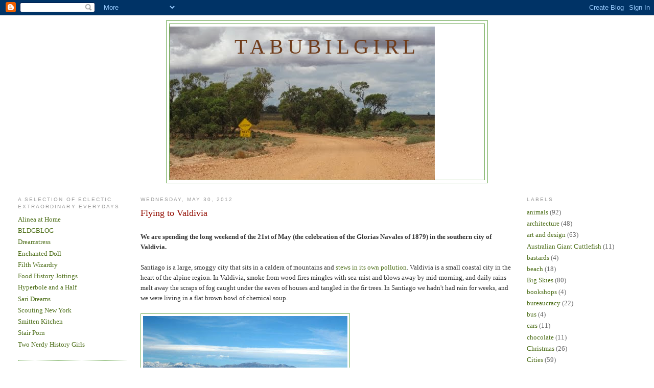

--- FILE ---
content_type: text/html; charset=UTF-8
request_url: http://www.tabubilgirl.com/2012/05/flying-to-valdivia.html
body_size: 11865
content:
<!DOCTYPE html>
<html dir='ltr' xmlns='http://www.w3.org/1999/xhtml' xmlns:b='http://www.google.com/2005/gml/b' xmlns:data='http://www.google.com/2005/gml/data' xmlns:expr='http://www.google.com/2005/gml/expr'>
<head>
<link href='https://www.blogger.com/static/v1/widgets/2944754296-widget_css_bundle.css' rel='stylesheet' type='text/css'/>
<meta content='text/html; charset=UTF-8' http-equiv='Content-Type'/>
<meta content='blogger' name='generator'/>
<link href='http://www.tabubilgirl.com/favicon.ico' rel='icon' type='image/x-icon'/>
<link href='http://www.tabubilgirl.com/2012/05/flying-to-valdivia.html' rel='canonical'/>
<link rel="alternate" type="application/atom+xml" title="Tabubilgirl - Atom" href="http://www.tabubilgirl.com/feeds/posts/default" />
<link rel="alternate" type="application/rss+xml" title="Tabubilgirl - RSS" href="http://www.tabubilgirl.com/feeds/posts/default?alt=rss" />
<link rel="service.post" type="application/atom+xml" title="Tabubilgirl - Atom" href="https://www.blogger.com/feeds/66602758880494360/posts/default" />

<link rel="alternate" type="application/atom+xml" title="Tabubilgirl - Atom" href="http://www.tabubilgirl.com/feeds/6966718355022363137/comments/default" />
<!--Can't find substitution for tag [blog.ieCssRetrofitLinks]-->
<link href='https://blogger.googleusercontent.com/img/b/R29vZ2xl/AVvXsEhyBunBrYZIPpgJKf1VQnqmWv_88rRAjU8Ce-78LNMUuEdPCntTmGFXy7bM-AHHL6TligjVWoMxK5jv0eDeeDxcxoFgJq2zKef77hF0EiB5Eyte4bcsrzYcWI5tXGGFFiWf1z9jTOtLOg/s400/IMG_5130.JPG' rel='image_src'/>
<meta content='http://www.tabubilgirl.com/2012/05/flying-to-valdivia.html' property='og:url'/>
<meta content='Flying to Valdivia' property='og:title'/>
<meta content=' We are spending the long weekend of the 21st of May (the celebration of the Glorias Navales of 1879) in the southern city of Valdivia.    S...' property='og:description'/>
<meta content='https://blogger.googleusercontent.com/img/b/R29vZ2xl/AVvXsEhyBunBrYZIPpgJKf1VQnqmWv_88rRAjU8Ce-78LNMUuEdPCntTmGFXy7bM-AHHL6TligjVWoMxK5jv0eDeeDxcxoFgJq2zKef77hF0EiB5Eyte4bcsrzYcWI5tXGGFFiWf1z9jTOtLOg/w1200-h630-p-k-no-nu/IMG_5130.JPG' property='og:image'/>
<title>Tabubilgirl: Flying to Valdivia</title>
<style id='page-skin-1' type='text/css'><!--
/*
-----------------------------------------------
Blogger Template Style
Name:     Minima Lefty Stretch
Date:     14 Jul 2006
----------------------------------------------- */
/* Variable definitions
====================
<Variable name="bgcolor" description="Page Background Color"
type="color" default="#fff">
<Variable name="textcolor" description="Text Color"
type="color" default="#333">
<Variable name="linkcolor" description="Link Color"
type="color" default="#58a">
<Variable name="pagetitlecolor" description="Blog Title Color"
type="color" default="#666">
<Variable name="descriptioncolor" description="Blog Description Color"
type="color" default="#999">
<Variable name="titlecolor" description="Post Title Color"
type="color" default="#c60">
<Variable name="bordercolor" description="Border Color"
type="color" default="#ccc">
<Variable name="sidebarcolor" description="Sidebar Title Color"
type="color" default="#999">
<Variable name="sidebartextcolor" description="Sidebar Text Color"
type="color" default="#666">
<Variable name="visitedlinkcolor" description="Visited Link Color"
type="color" default="#999">
<Variable name="bodyfont" description="Text Font"
type="font" default="normal normal 100% Georgia, Serif">
<Variable name="headerfont" description="Sidebar Title Font"
type="font"
default="normal normal 78% 'Trebuchet MS',Trebuchet,Arial,Verdana,Sans-serif">
<Variable name="pagetitlefont" description="Blog Title Font"
type="font"
default="normal normal 200% Georgia, Serif">
<Variable name="descriptionfont" description="Blog Description Font"
type="font"
default="normal normal 78% 'Trebuchet MS', Trebuchet, Arial, Verdana, Sans-serif">
<Variable name="postfooterfont" description="Post Footer Font"
type="font"
default="normal normal 78% 'Trebuchet MS', Trebuchet, Arial, Verdana, Sans-serif">
<Variable name="startSide" description="Start side in blog language"
type="automatic" default="left">
<Variable name="endSide" description="End side in blog language"
type="automatic" default="right">
*/
/* Use this with templates/template-twocol.html */
body {
background:#ffffff;
margin:0;
color:#333333;
font:x-small Georgia Serif;
font-size/* */:/**/small;
font-size: /**/small;
text-align: center;
}
a:link {
color:#4e6f1a;
text-decoration:none;
}
a:visited {
color:#940f04;
text-decoration:none;
}
a:hover {
color:#940f04;
text-decoration:underline;
}
a img {
border-width:0;
}
/* Header
-----------------------------------------------
*/
#header-wrapper {
margin:0 25% 10px;
border:1px solid #70aa55;
}
#header-inner {
background-position: center;
margin-left: auto;
margin-right: auto;
}
#header {
margin: 5px;
border: 1px solid #70aa55;
text-align: center;
color:#6f3c1b;
}
#header h1 {
margin:5px 5px 0;
padding:15px 20px .25em;
line-height:1.2em;
text-transform:uppercase;
letter-spacing:.2em;
font: normal normal 319% Times, serif;
}
#header a {
color:#6f3c1b;
text-decoration:none;
}
#header a:hover {
color:#6f3c1b;
}
#header .description {
margin:0 5px 5px;
padding:0 20px 15px;
text-transform:uppercase;
letter-spacing:.2em;
line-height: 1.4em;
font: normal normal 78% 'Trebuchet MS', Trebuchet, Arial, Verdana, Sans-serif;
color: #999999;
}
#header img {
margin-left: auto;
margin-right: auto;
}
/* Outer-Wrapper
----------------------------------------------- */
#outer-wrapper {
margin:0;
padding:10px;
text-align:left;
font: normal normal 100% Georgia, Serif;
}
#main-wrapper {
margin-left: 2%;
width: 58%;
float: left;
display: inline;       /* fix for doubling margin in IE */
word-wrap: break-word; /* fix for long text breaking sidebar float in IE */
overflow: hidden;      /* fix for long non-text content breaking IE sidebar float */
}
#sidebar-wrapper {
margin-left: 2%;
width: 17%;
float: left;
display: inline;       /* fix for doubling margin in IE */
word-wrap: break-word; /* fix for long text breaking sidebar float in IE */
overflow: hidden;      /* fix for long non-text content breaking IE sidebar float */
}
#right-sidebar-wrapper {
margin-right: 2%;
width: 17%;
float: right;
display: inline; /* fix for doubling margin in IE */
word-wrap: break-word; /* fix for long text breaking sidebar float in IE */
overflow: hidden; /* fix for long non-text content breaking IE sidebar float */
}
/* Headings
----------------------------------------------- */
h2 {
margin:1.5em 0 .75em;
font:normal normal 78% 'Trebuchet MS',Trebuchet,Arial,Verdana,Sans-serif;
line-height: 1.4em;
text-transform:uppercase;
letter-spacing:.2em;
color:#999999;
}
/* Posts
-----------------------------------------------
*/
h2.date-header {
margin:1.5em 0 .5em;
}
.post {
margin:.5em 0 1.5em;
border-bottom:1px dotted #70aa55;
padding-bottom:1.5em;
}
.post h3 {
margin:.25em 0 0;
padding:0 0 4px;
font-size:140%;
font-weight:normal;
line-height:1.4em;
color:#940f04;
}
.post h3 a, .post h3 a:visited, .post h3 strong {
display:block;
text-decoration:none;
color:#940f04;
font-weight:normal;
}
.post h3 strong, .post h3 a:hover {
color:#333333;
}
.post-body {
margin:0 0 .75em;
line-height:1.6em;
}
.post-body blockquote {
line-height:1.3em;
}
.post-footer {
margin: .75em 0;
color:#999999;
text-transform:uppercase;
letter-spacing:.1em;
font: normal normal 78% 'Trebuchet MS', Trebuchet, Arial, Verdana, Sans-serif;
line-height: 1.4em;
}
.comment-link {
margin-left:.6em;
}
.post img, table.tr-caption-container {
padding:4px;
border:1px solid #70aa55;
}
.tr-caption-container img {
border: none;
padding: 0;
}
.post blockquote {
margin:1em 20px;
}
.post blockquote p {
margin:.75em 0;
}
/* Comments
----------------------------------------------- */
#comments h4 {
margin:1em 0;
font-weight: bold;
line-height: 1.4em;
text-transform:uppercase;
letter-spacing:.2em;
color: #999999;
}
#comments-block {
margin:1em 0 1.5em;
line-height:1.6em;
}
#comments-block .comment-author {
margin:.5em 0;
}
#comments-block .comment-body {
margin:.25em 0 0;
}
#comments-block .comment-footer {
margin:-.25em 0 2em;
line-height: 1.4em;
text-transform:uppercase;
letter-spacing:.1em;
}
#comments-block .comment-body p {
margin:0 0 .75em;
}
.deleted-comment {
font-style:italic;
color:gray;
}
.feed-links {
clear: both;
line-height: 2.5em;
}
#blog-pager-newer-link {
float: left;
}
#blog-pager-older-link {
float: right;
}
#blog-pager {
text-align: center;
}
/* Sidebar Content
----------------------------------------------- */
.sidebar {
color: #666666;
line-height: 1.5em;
}
.sidebar ul {
list-style:none;
margin:0 0 0;
padding:0 0 0;
}
.sidebar li {
margin:0;
padding-top:0;
padding-right:0;
padding-bottom:.25em;
padding-left:15px;
text-indent:-15px;
line-height:1.5em;
}
.sidebar .widget, .main .widget {
border-bottom:1px dotted #70aa55;
margin:0 0 1.5em;
padding:0 0 1.5em;
}
.main .Blog {
border-bottom-width: 0;
}
/* Profile
----------------------------------------------- */
.profile-img {
float: left;
margin-top: 0;
margin-right: 5px;
margin-bottom: 5px;
margin-left: 0;
padding: 4px;
border: 1px solid #70aa55;
}
.profile-data {
margin:0;
text-transform:uppercase;
letter-spacing:.1em;
font: normal normal 78% 'Trebuchet MS', Trebuchet, Arial, Verdana, Sans-serif;
color: #999999;
font-weight: bold;
line-height: 1.6em;
}
.profile-datablock {
margin:.5em 0 .5em;
}
.profile-textblock {
margin: 0.5em 0;
line-height: 1.6em;
}
.profile-link {
font: normal normal 78% 'Trebuchet MS', Trebuchet, Arial, Verdana, Sans-serif;
text-transform: uppercase;
letter-spacing: .1em;
}
/* Footer
----------------------------------------------- */
#footer {
width:660px;
clear:both;
margin:0 auto;
padding-top:15px;
line-height: 1.6em;
text-transform:uppercase;
letter-spacing:.1em;
text-align: center;
}

--></style>
<link href='https://www.blogger.com/dyn-css/authorization.css?targetBlogID=66602758880494360&amp;zx=b7ccb67b-7a36-4dda-b995-e75d784a55dc' media='none' onload='if(media!=&#39;all&#39;)media=&#39;all&#39;' rel='stylesheet'/><noscript><link href='https://www.blogger.com/dyn-css/authorization.css?targetBlogID=66602758880494360&amp;zx=b7ccb67b-7a36-4dda-b995-e75d784a55dc' rel='stylesheet'/></noscript>
<meta name='google-adsense-platform-account' content='ca-host-pub-1556223355139109'/>
<meta name='google-adsense-platform-domain' content='blogspot.com'/>

</head>
<body>
<div class='navbar section' id='navbar'><div class='widget Navbar' data-version='1' id='Navbar1'><script type="text/javascript">
    function setAttributeOnload(object, attribute, val) {
      if(window.addEventListener) {
        window.addEventListener('load',
          function(){ object[attribute] = val; }, false);
      } else {
        window.attachEvent('onload', function(){ object[attribute] = val; });
      }
    }
  </script>
<div id="navbar-iframe-container"></div>
<script type="text/javascript" src="https://apis.google.com/js/platform.js"></script>
<script type="text/javascript">
      gapi.load("gapi.iframes:gapi.iframes.style.bubble", function() {
        if (gapi.iframes && gapi.iframes.getContext) {
          gapi.iframes.getContext().openChild({
              url: 'https://www.blogger.com/navbar/66602758880494360?po\x3d6966718355022363137\x26origin\x3dhttp://www.tabubilgirl.com',
              where: document.getElementById("navbar-iframe-container"),
              id: "navbar-iframe"
          });
        }
      });
    </script><script type="text/javascript">
(function() {
var script = document.createElement('script');
script.type = 'text/javascript';
script.src = '//pagead2.googlesyndication.com/pagead/js/google_top_exp.js';
var head = document.getElementsByTagName('head')[0];
if (head) {
head.appendChild(script);
}})();
</script>
</div></div>
<div id='outer-wrapper'><div id='wrap2'>
<!-- skip links for text browsers -->
<span id='skiplinks' style='display:none;'>
<a href='#main'>skip to main </a> |
      <a href='#sidebar'>skip to sidebar</a>
</span>
<div id='header-wrapper'>
<div class='header section' id='header'><div class='widget Header' data-version='1' id='Header1'>
<div id='header-inner' style='background-image: url("https://blogger.googleusercontent.com/img/b/R29vZ2xl/AVvXsEjXxD_QoTu_FJ89gqiRnqnf88C4rtpnI6HDYKPwDCf3jh89iucldWHlKTcVCtDpM0oNCnQjcAIhjTi5BF6OftYcX9TQcdeP-6m8dxCP-zVlZw8bAqs4bsdSu7bf5QTt89BTdFrtVm_O6w/s519/banner+6.jpg"); background-position: left; min-height: 300px; _height: 300px; background-repeat: no-repeat; '>
<div class='titlewrapper' style='background: transparent'>
<h1 class='title' style='background: transparent; border-width: 0px'>
<a href='http://www.tabubilgirl.com/'>
Tabubilgirl
</a>
</h1>
</div>
<div class='descriptionwrapper'>
<p class='description'><span>
</span></p>
</div>
</div>
</div></div>
</div>
<div id='content-wrapper'>
<div id='crosscol-wrapper' style='text-align:center'>
<div class='crosscol no-items section' id='crosscol'></div>
</div>
<div id='sidebar-wrapper'>
<div class='sidebar section' id='sidebar'><div class='widget LinkList' data-version='1' id='LinkList1'>
<h2>A Selection of Eclectic Extraordinary Everydays</h2>
<div class='widget-content'>
<ul>
<li><a href='http://www.alineaathome.com/'>Alinea at Home</a></li>
<li><a href='http://bldgblog.blogspot.co.uk/'>BLDGBLOG</a></li>
<li><a href='http://thedreamstress.com/'>Dreamstress</a></li>
<li><a href='http://www.enchanteddoll.com/blog/'>Enchanted Doll</a></li>
<li><a href='http://www.filthwizardry.com/'>Filth Wizardry</a></li>
<li><a href='http://foodhistorjottings.blogspot.com/'>Food History Jottings</a></li>
<li><a href='http://hyperboleandahalf.blogspot.com/'>Hyperbole and a Half</a></li>
<li><a href='http://sareedreams.com/'>Sari Dreams</a></li>
<li><a href='http://www.scoutingny.com/'>Scouting New York</a></li>
<li><a href='http://smittenkitchen.com/'>Smitten Kitchen</a></li>
<li><a href='http://www.stairporn.org/'>Stair Porn</a></li>
<li><a href='http://twonerdyhistorygirls.blogspot.com/'>Two Nerdy History Girls</a></li>
</ul>
<div class='clear'></div>
</div>
</div><div class='widget Followers' data-version='1' id='Followers1'>
<h2 class='title'>Followers</h2>
<div class='widget-content'>
<div id='Followers1-wrapper'>
<div style='margin-right:2px;'>
<div><script type="text/javascript" src="https://apis.google.com/js/platform.js"></script>
<div id="followers-iframe-container"></div>
<script type="text/javascript">
    window.followersIframe = null;
    function followersIframeOpen(url) {
      gapi.load("gapi.iframes", function() {
        if (gapi.iframes && gapi.iframes.getContext) {
          window.followersIframe = gapi.iframes.getContext().openChild({
            url: url,
            where: document.getElementById("followers-iframe-container"),
            messageHandlersFilter: gapi.iframes.CROSS_ORIGIN_IFRAMES_FILTER,
            messageHandlers: {
              '_ready': function(obj) {
                window.followersIframe.getIframeEl().height = obj.height;
              },
              'reset': function() {
                window.followersIframe.close();
                followersIframeOpen("https://www.blogger.com/followers/frame/66602758880494360?colors\x3dCgt0cmFuc3BhcmVudBILdHJhbnNwYXJlbnQaByM2NjY2NjYiByM0ZTZmMWEqByNmZmZmZmYyByM5NDBmMDQ6ByM2NjY2NjZCByM0ZTZmMWFKByM5OTk5OTlSByM0ZTZmMWFaC3RyYW5zcGFyZW50\x26pageSize\x3d21\x26hl\x3den\x26origin\x3dhttp://www.tabubilgirl.com");
              },
              'open': function(url) {
                window.followersIframe.close();
                followersIframeOpen(url);
              }
            }
          });
        }
      });
    }
    followersIframeOpen("https://www.blogger.com/followers/frame/66602758880494360?colors\x3dCgt0cmFuc3BhcmVudBILdHJhbnNwYXJlbnQaByM2NjY2NjYiByM0ZTZmMWEqByNmZmZmZmYyByM5NDBmMDQ6ByM2NjY2NjZCByM0ZTZmMWFKByM5OTk5OTlSByM0ZTZmMWFaC3RyYW5zcGFyZW50\x26pageSize\x3d21\x26hl\x3den\x26origin\x3dhttp://www.tabubilgirl.com");
  </script></div>
</div>
</div>
<div class='clear'></div>
</div>
</div><div class='widget Subscribe' data-version='1' id='Subscribe1'>
<div style='white-space:nowrap'>
<h2 class='title'>Subscribe</h2>
<div class='widget-content'>
<div class='subscribe-wrapper subscribe-type-POST'>
<div class='subscribe expanded subscribe-type-POST' id='SW_READER_LIST_Subscribe1POST' style='display:none;'>
<div class='top'>
<span class='inner' onclick='return(_SW_toggleReaderList(event, "Subscribe1POST"));'>
<img class='subscribe-dropdown-arrow' src='https://resources.blogblog.com/img/widgets/arrow_dropdown.gif'/>
<img align='absmiddle' alt='' border='0' class='feed-icon' src='https://resources.blogblog.com/img/icon_feed12.png'/>
Posts
</span>
<div class='feed-reader-links'>
<a class='feed-reader-link' href='https://www.netvibes.com/subscribe.php?url=http%3A%2F%2Fwww.tabubilgirl.com%2Ffeeds%2Fposts%2Fdefault' target='_blank'>
<img src='https://resources.blogblog.com/img/widgets/subscribe-netvibes.png'/>
</a>
<a class='feed-reader-link' href='https://add.my.yahoo.com/content?url=http%3A%2F%2Fwww.tabubilgirl.com%2Ffeeds%2Fposts%2Fdefault' target='_blank'>
<img src='https://resources.blogblog.com/img/widgets/subscribe-yahoo.png'/>
</a>
<a class='feed-reader-link' href='http://www.tabubilgirl.com/feeds/posts/default' target='_blank'>
<img align='absmiddle' class='feed-icon' src='https://resources.blogblog.com/img/icon_feed12.png'/>
                  Atom
                </a>
</div>
</div>
<div class='bottom'></div>
</div>
<div class='subscribe' id='SW_READER_LIST_CLOSED_Subscribe1POST' onclick='return(_SW_toggleReaderList(event, "Subscribe1POST"));'>
<div class='top'>
<span class='inner'>
<img class='subscribe-dropdown-arrow' src='https://resources.blogblog.com/img/widgets/arrow_dropdown.gif'/>
<span onclick='return(_SW_toggleReaderList(event, "Subscribe1POST"));'>
<img align='absmiddle' alt='' border='0' class='feed-icon' src='https://resources.blogblog.com/img/icon_feed12.png'/>
Posts
</span>
</span>
</div>
<div class='bottom'></div>
</div>
</div>
<div class='subscribe-wrapper subscribe-type-PER_POST'>
<div class='subscribe expanded subscribe-type-PER_POST' id='SW_READER_LIST_Subscribe1PER_POST' style='display:none;'>
<div class='top'>
<span class='inner' onclick='return(_SW_toggleReaderList(event, "Subscribe1PER_POST"));'>
<img class='subscribe-dropdown-arrow' src='https://resources.blogblog.com/img/widgets/arrow_dropdown.gif'/>
<img align='absmiddle' alt='' border='0' class='feed-icon' src='https://resources.blogblog.com/img/icon_feed12.png'/>
Comments
</span>
<div class='feed-reader-links'>
<a class='feed-reader-link' href='https://www.netvibes.com/subscribe.php?url=http%3A%2F%2Fwww.tabubilgirl.com%2Ffeeds%2F6966718355022363137%2Fcomments%2Fdefault' target='_blank'>
<img src='https://resources.blogblog.com/img/widgets/subscribe-netvibes.png'/>
</a>
<a class='feed-reader-link' href='https://add.my.yahoo.com/content?url=http%3A%2F%2Fwww.tabubilgirl.com%2Ffeeds%2F6966718355022363137%2Fcomments%2Fdefault' target='_blank'>
<img src='https://resources.blogblog.com/img/widgets/subscribe-yahoo.png'/>
</a>
<a class='feed-reader-link' href='http://www.tabubilgirl.com/feeds/6966718355022363137/comments/default' target='_blank'>
<img align='absmiddle' class='feed-icon' src='https://resources.blogblog.com/img/icon_feed12.png'/>
                  Atom
                </a>
</div>
</div>
<div class='bottom'></div>
</div>
<div class='subscribe' id='SW_READER_LIST_CLOSED_Subscribe1PER_POST' onclick='return(_SW_toggleReaderList(event, "Subscribe1PER_POST"));'>
<div class='top'>
<span class='inner'>
<img class='subscribe-dropdown-arrow' src='https://resources.blogblog.com/img/widgets/arrow_dropdown.gif'/>
<span onclick='return(_SW_toggleReaderList(event, "Subscribe1PER_POST"));'>
<img align='absmiddle' alt='' border='0' class='feed-icon' src='https://resources.blogblog.com/img/icon_feed12.png'/>
Comments
</span>
</span>
</div>
<div class='bottom'></div>
</div>
</div>
<div style='clear:both'></div>
</div>
</div>
<div class='clear'></div>
</div></div>
</div>
<div id='main-wrapper'>
<div class='main section' id='main'><div class='widget Blog' data-version='1' id='Blog1'>
<div class='blog-posts hfeed'>

          <div class="date-outer">
        
<h2 class='date-header'><span>Wednesday, May 30, 2012</span></h2>

          <div class="date-posts">
        
<div class='post-outer'>
<div class='post hentry uncustomized-post-template' itemprop='blogPost' itemscope='itemscope' itemtype='http://schema.org/BlogPosting'>
<meta content='https://blogger.googleusercontent.com/img/b/R29vZ2xl/AVvXsEhyBunBrYZIPpgJKf1VQnqmWv_88rRAjU8Ce-78LNMUuEdPCntTmGFXy7bM-AHHL6TligjVWoMxK5jv0eDeeDxcxoFgJq2zKef77hF0EiB5Eyte4bcsrzYcWI5tXGGFFiWf1z9jTOtLOg/s400/IMG_5130.JPG' itemprop='image_url'/>
<meta content='66602758880494360' itemprop='blogId'/>
<meta content='6966718355022363137' itemprop='postId'/>
<a name='6966718355022363137'></a>
<h3 class='post-title entry-title' itemprop='name'>
Flying to Valdivia
</h3>
<div class='post-header'>
<div class='post-header-line-1'></div>
</div>
<div class='post-body entry-content' id='post-body-6966718355022363137' itemprop='description articleBody'>
<b><br /></b>
<b>We are spending the long weekend of the 21st of May (the celebration of the Glorias Navales of 1879) in the southern city of Valdivia.&nbsp;</b><br />
<br />
Santiago is a large, smoggy city that sits in a caldera of mountains and <a href="http://www.tabubilgirl.com/2012/04/flying-into-santiago.html">stews in its own pollution</a>. Valdivia is a small coastal city in the heart of the alpine region.  In Valdivia, smoke from wood fires mingles with sea-mist and blows away by mid-morning, and daily rains melt away the scraps of fog caught under the eaves of houses and tangled in the fir trees.  
In Santiago we hadn't had rain for weeks, and we were living in a flat brown bowl of chemical soup.<br />
<br />
<div class="separator" style="clear: both; text-align: center;">
<a href="https://blogger.googleusercontent.com/img/b/R29vZ2xl/AVvXsEhyBunBrYZIPpgJKf1VQnqmWv_88rRAjU8Ce-78LNMUuEdPCntTmGFXy7bM-AHHL6TligjVWoMxK5jv0eDeeDxcxoFgJq2zKef77hF0EiB5Eyte4bcsrzYcWI5tXGGFFiWf1z9jTOtLOg/s1600/IMG_5130.JPG" imageanchor="1" style="clear: left; float: left; margin-bottom: 1em; margin-right: 1em;"><img border="0" height="300" src="https://blogger.googleusercontent.com/img/b/R29vZ2xl/AVvXsEhyBunBrYZIPpgJKf1VQnqmWv_88rRAjU8Ce-78LNMUuEdPCntTmGFXy7bM-AHHL6TligjVWoMxK5jv0eDeeDxcxoFgJq2zKef77hF0EiB5Eyte4bcsrzYcWI5tXGGFFiWf1z9jTOtLOg/s400/IMG_5130.JPG" width="400" /></a></div>
<br clear="all" />
Flying out of the city was both welcome and deeply disheartening. Above the smog layer, the flat airplane air tasted fresher than it had down on the runway - and we wondered how we'd lived down there, like that.
<div style='clear: both;'></div>
</div>
<div class='post-footer'>
<div class='post-footer-line post-footer-line-1'>
<span class='post-author vcard'>
Posted by
<span class='fn' itemprop='author' itemscope='itemscope' itemtype='http://schema.org/Person'>
<meta content='https://www.blogger.com/profile/12649863258781206012' itemprop='url'/>
<a class='g-profile' href='https://www.blogger.com/profile/12649863258781206012' rel='author' title='author profile'>
<span itemprop='name'>Tabubilgirl</span>
</a>
</span>
</span>
<span class='post-timestamp'>
at
<meta content='http://www.tabubilgirl.com/2012/05/flying-to-valdivia.html' itemprop='url'/>
<a class='timestamp-link' href='http://www.tabubilgirl.com/2012/05/flying-to-valdivia.html' rel='bookmark' title='permanent link'><abbr class='published' itemprop='datePublished' title='2012-05-30T08:00:00-04:00'>8:00&#8239;AM</abbr></a>
</span>
<span class='post-comment-link'>
</span>
<span class='post-icons'>
<span class='item-control blog-admin pid-1654267985'>
<a href='https://www.blogger.com/post-edit.g?blogID=66602758880494360&postID=6966718355022363137&from=pencil' title='Edit Post'>
<img alt='' class='icon-action' height='18' src='https://resources.blogblog.com/img/icon18_edit_allbkg.gif' width='18'/>
</a>
</span>
</span>
<div class='post-share-buttons goog-inline-block'>
</div>
</div>
<div class='post-footer-line post-footer-line-2'>
<span class='post-labels'>
Labels:
<a href='http://www.tabubilgirl.com/search/label/Cities' rel='tag'>Cities</a>,
<a href='http://www.tabubilgirl.com/search/label/Travel' rel='tag'>Travel</a>,
<a href='http://www.tabubilgirl.com/search/label/weather' rel='tag'>weather</a>
</span>
</div>
<div class='post-footer-line post-footer-line-3'>
<span class='post-location'>
</span>
</div>
</div>
</div>
<div class='comments' id='comments'>
<a name='comments'></a>
<h4>No comments:</h4>
<div id='Blog1_comments-block-wrapper'>
<dl class='avatar-comment-indent' id='comments-block'>
</dl>
</div>
<p class='comment-footer'>
<div class='comment-form'>
<a name='comment-form'></a>
<h4 id='comment-post-message'>Post a Comment</h4>
<p>
</p>
<a href='https://www.blogger.com/comment/frame/66602758880494360?po=6966718355022363137&hl=en&saa=85391&origin=http://www.tabubilgirl.com' id='comment-editor-src'></a>
<iframe allowtransparency='true' class='blogger-iframe-colorize blogger-comment-from-post' frameborder='0' height='410px' id='comment-editor' name='comment-editor' src='' width='100%'></iframe>
<script src='https://www.blogger.com/static/v1/jsbin/2830521187-comment_from_post_iframe.js' type='text/javascript'></script>
<script type='text/javascript'>
      BLOG_CMT_createIframe('https://www.blogger.com/rpc_relay.html');
    </script>
</div>
</p>
</div>
</div>

        </div></div>
      
</div>
<div class='blog-pager' id='blog-pager'>
<span id='blog-pager-newer-link'>
<a class='blog-pager-newer-link' href='http://www.tabubilgirl.com/2012/06/hotel-bathrooms-when-theyre-done-right.html' id='Blog1_blog-pager-newer-link' title='Newer Post'>Newer Post</a>
</span>
<span id='blog-pager-older-link'>
<a class='blog-pager-older-link' href='http://www.tabubilgirl.com/2012/05/awk.html' id='Blog1_blog-pager-older-link' title='Older Post'>Older Post</a>
</span>
<a class='home-link' href='http://www.tabubilgirl.com/'>Home</a>
</div>
<div class='clear'></div>
<div class='post-feeds'>
<div class='feed-links'>
Subscribe to:
<a class='feed-link' href='http://www.tabubilgirl.com/feeds/6966718355022363137/comments/default' target='_blank' type='application/atom+xml'>Post Comments (Atom)</a>
</div>
</div>
</div></div>
</div>
<div id='right-sidebar-wrapper'>
<div class='sidebar section' id='right-sidebar'><div class='widget Label' data-version='1' id='Label1'>
<h2>Labels</h2>
<div class='widget-content list-label-widget-content'>
<ul>
<li>
<a dir='ltr' href='http://www.tabubilgirl.com/search/label/animals'>animals</a>
<span dir='ltr'>(92)</span>
</li>
<li>
<a dir='ltr' href='http://www.tabubilgirl.com/search/label/architecture'>architecture</a>
<span dir='ltr'>(48)</span>
</li>
<li>
<a dir='ltr' href='http://www.tabubilgirl.com/search/label/art%20and%20design'>art and design</a>
<span dir='ltr'>(63)</span>
</li>
<li>
<a dir='ltr' href='http://www.tabubilgirl.com/search/label/Australian%20Giant%20Cuttlefish'>Australian Giant Cuttlefish</a>
<span dir='ltr'>(11)</span>
</li>
<li>
<a dir='ltr' href='http://www.tabubilgirl.com/search/label/bastards'>bastards</a>
<span dir='ltr'>(4)</span>
</li>
<li>
<a dir='ltr' href='http://www.tabubilgirl.com/search/label/beach'>beach</a>
<span dir='ltr'>(18)</span>
</li>
<li>
<a dir='ltr' href='http://www.tabubilgirl.com/search/label/Big%20Skies'>Big Skies</a>
<span dir='ltr'>(80)</span>
</li>
<li>
<a dir='ltr' href='http://www.tabubilgirl.com/search/label/bookshops'>bookshops</a>
<span dir='ltr'>(4)</span>
</li>
<li>
<a dir='ltr' href='http://www.tabubilgirl.com/search/label/bureaucracy'>bureaucracy</a>
<span dir='ltr'>(22)</span>
</li>
<li>
<a dir='ltr' href='http://www.tabubilgirl.com/search/label/bus'>bus</a>
<span dir='ltr'>(4)</span>
</li>
<li>
<a dir='ltr' href='http://www.tabubilgirl.com/search/label/cars'>cars</a>
<span dir='ltr'>(11)</span>
</li>
<li>
<a dir='ltr' href='http://www.tabubilgirl.com/search/label/chocolate'>chocolate</a>
<span dir='ltr'>(11)</span>
</li>
<li>
<a dir='ltr' href='http://www.tabubilgirl.com/search/label/Christmas'>Christmas</a>
<span dir='ltr'>(26)</span>
</li>
<li>
<a dir='ltr' href='http://www.tabubilgirl.com/search/label/Cities'>Cities</a>
<span dir='ltr'>(59)</span>
</li>
<li>
<a dir='ltr' href='http://www.tabubilgirl.com/search/label/cooking'>cooking</a>
<span dir='ltr'>(45)</span>
</li>
<li>
<a dir='ltr' href='http://www.tabubilgirl.com/search/label/current%20events'>current events</a>
<span dir='ltr'>(45)</span>
</li>
<li>
<a dir='ltr' href='http://www.tabubilgirl.com/search/label/daily%20life'>daily life</a>
<span dir='ltr'>(113)</span>
</li>
<li>
<a dir='ltr' href='http://www.tabubilgirl.com/search/label/dentist'>dentist</a>
<span dir='ltr'>(3)</span>
</li>
<li>
<a dir='ltr' href='http://www.tabubilgirl.com/search/label/Doctor%20Tabubil%20Files'>Doctor Tabubil Files</a>
<span dir='ltr'>(25)</span>
</li>
<li>
<a dir='ltr' href='http://www.tabubilgirl.com/search/label/dreams'>dreams</a>
<span dir='ltr'>(9)</span>
</li>
<li>
<a dir='ltr' href='http://www.tabubilgirl.com/search/label/Easter'>Easter</a>
<span dir='ltr'>(9)</span>
</li>
<li>
<a dir='ltr' href='http://www.tabubilgirl.com/search/label/Eurovision'>Eurovision</a>
<span dir='ltr'>(10)</span>
</li>
<li>
<a dir='ltr' href='http://www.tabubilgirl.com/search/label/family'>family</a>
<span dir='ltr'>(21)</span>
</li>
<li>
<a dir='ltr' href='http://www.tabubilgirl.com/search/label/food'>food</a>
<span dir='ltr'>(46)</span>
</li>
<li>
<a dir='ltr' href='http://www.tabubilgirl.com/search/label/friends'>friends</a>
<span dir='ltr'>(19)</span>
</li>
<li>
<a dir='ltr' href='http://www.tabubilgirl.com/search/label/gardening'>gardening</a>
<span dir='ltr'>(12)</span>
</li>
<li>
<a dir='ltr' href='http://www.tabubilgirl.com/search/label/gender%20politics'>gender politics</a>
<span dir='ltr'>(30)</span>
</li>
<li>
<a dir='ltr' href='http://www.tabubilgirl.com/search/label/geology'>geology</a>
<span dir='ltr'>(18)</span>
</li>
<li>
<a dir='ltr' href='http://www.tabubilgirl.com/search/label/grumpiness'>grumpiness</a>
<span dir='ltr'>(15)</span>
</li>
<li>
<a dir='ltr' href='http://www.tabubilgirl.com/search/label/hair'>hair</a>
<span dir='ltr'>(4)</span>
</li>
<li>
<a dir='ltr' href='http://www.tabubilgirl.com/search/label/halloween'>halloween</a>
<span dir='ltr'>(8)</span>
</li>
<li>
<a dir='ltr' href='http://www.tabubilgirl.com/search/label/history'>history</a>
<span dir='ltr'>(24)</span>
</li>
<li>
<a dir='ltr' href='http://www.tabubilgirl.com/search/label/insects'>insects</a>
<span dir='ltr'>(12)</span>
</li>
<li>
<a dir='ltr' href='http://www.tabubilgirl.com/search/label/language'>language</a>
<span dir='ltr'>(11)</span>
</li>
<li>
<a dir='ltr' href='http://www.tabubilgirl.com/search/label/laughter'>laughter</a>
<span dir='ltr'>(43)</span>
</li>
<li>
<a dir='ltr' href='http://www.tabubilgirl.com/search/label/literature'>literature</a>
<span dir='ltr'>(8)</span>
</li>
<li>
<a dir='ltr' href='http://www.tabubilgirl.com/search/label/lugubriously%20inappropriate%20holiday%20music'>lugubriously inappropriate holiday music</a>
<span dir='ltr'>(2)</span>
</li>
<li>
<a dir='ltr' href='http://www.tabubilgirl.com/search/label/medicine'>medicine</a>
<span dir='ltr'>(52)</span>
</li>
<li>
<a dir='ltr' href='http://www.tabubilgirl.com/search/label/miracles'>miracles</a>
<span dir='ltr'>(15)</span>
</li>
<li>
<a dir='ltr' href='http://www.tabubilgirl.com/search/label/movies'>movies</a>
<span dir='ltr'>(12)</span>
</li>
<li>
<a dir='ltr' href='http://www.tabubilgirl.com/search/label/music'>music</a>
<span dir='ltr'>(35)</span>
</li>
<li>
<a dir='ltr' href='http://www.tabubilgirl.com/search/label/Natural%20Disasters'>Natural Disasters</a>
<span dir='ltr'>(22)</span>
</li>
<li>
<a dir='ltr' href='http://www.tabubilgirl.com/search/label/olympics'>olympics</a>
<span dir='ltr'>(10)</span>
</li>
<li>
<a dir='ltr' href='http://www.tabubilgirl.com/search/label/parks'>parks</a>
<span dir='ltr'>(6)</span>
</li>
<li>
<a dir='ltr' href='http://www.tabubilgirl.com/search/label/Party%20Invitation'>Party Invitation</a>
<span dir='ltr'>(1)</span>
</li>
<li>
<a dir='ltr' href='http://www.tabubilgirl.com/search/label/pink%20flamingos'>pink flamingos</a>
<span dir='ltr'>(40)</span>
</li>
<li>
<a dir='ltr' href='http://www.tabubilgirl.com/search/label/poetry'>poetry</a>
<span dir='ltr'>(4)</span>
</li>
<li>
<a dir='ltr' href='http://www.tabubilgirl.com/search/label/pogo%20sticks'>pogo sticks</a>
<span dir='ltr'>(2)</span>
</li>
<li>
<a dir='ltr' href='http://www.tabubilgirl.com/search/label/popular%20culture'>popular culture</a>
<span dir='ltr'>(100)</span>
</li>
<li>
<a dir='ltr' href='http://www.tabubilgirl.com/search/label/real%20estate'>real estate</a>
<span dir='ltr'>(13)</span>
</li>
<li>
<a dir='ltr' href='http://www.tabubilgirl.com/search/label/recipe'>recipe</a>
<span dir='ltr'>(18)</span>
</li>
<li>
<a dir='ltr' href='http://www.tabubilgirl.com/search/label/Renovations'>Renovations</a>
<span dir='ltr'>(17)</span>
</li>
<li>
<a dir='ltr' href='http://www.tabubilgirl.com/search/label/schools'>schools</a>
<span dir='ltr'>(18)</span>
</li>
<li>
<a dir='ltr' href='http://www.tabubilgirl.com/search/label/sea%20life'>sea life</a>
<span dir='ltr'>(30)</span>
</li>
<li>
<a dir='ltr' href='http://www.tabubilgirl.com/search/label/spirituality'>spirituality</a>
<span dir='ltr'>(26)</span>
</li>
<li>
<a dir='ltr' href='http://www.tabubilgirl.com/search/label/sports'>sports</a>
<span dir='ltr'>(36)</span>
</li>
<li>
<a dir='ltr' href='http://www.tabubilgirl.com/search/label/taxi'>taxi</a>
<span dir='ltr'>(9)</span>
</li>
<li>
<a dir='ltr' href='http://www.tabubilgirl.com/search/label/technology'>technology</a>
<span dir='ltr'>(51)</span>
</li>
<li>
<a dir='ltr' href='http://www.tabubilgirl.com/search/label/theatre'>theatre</a>
<span dir='ltr'>(9)</span>
</li>
<li>
<a dir='ltr' href='http://www.tabubilgirl.com/search/label/tourists'>tourists</a>
<span dir='ltr'>(21)</span>
</li>
<li>
<a dir='ltr' href='http://www.tabubilgirl.com/search/label/Travel'>Travel</a>
<span dir='ltr'>(94)</span>
</li>
<li>
<a dir='ltr' href='http://www.tabubilgirl.com/search/label/weather'>weather</a>
<span dir='ltr'>(69)</span>
</li>
<li>
<a dir='ltr' href='http://www.tabubilgirl.com/search/label/writing'>writing</a>
<span dir='ltr'>(3)</span>
</li>
</ul>
<div class='clear'></div>
</div>
</div><div class='widget BlogArchive' data-version='1' id='BlogArchive1'>
<h2>Blog Archive</h2>
<div class='widget-content'>
<div id='ArchiveList'>
<div id='BlogArchive1_ArchiveList'>
<ul class='hierarchy'>
<li class='archivedate collapsed'>
<a class='toggle' href='javascript:void(0)'>
<span class='zippy'>

        &#9658;&#160;
      
</span>
</a>
<a class='post-count-link' href='http://www.tabubilgirl.com/2016/'>
2016
</a>
<span class='post-count' dir='ltr'>(19)</span>
<ul class='hierarchy'>
<li class='archivedate collapsed'>
<a class='toggle' href='javascript:void(0)'>
<span class='zippy'>

        &#9658;&#160;
      
</span>
</a>
<a class='post-count-link' href='http://www.tabubilgirl.com/2016/12/'>
December
</a>
<span class='post-count' dir='ltr'>(4)</span>
</li>
</ul>
<ul class='hierarchy'>
<li class='archivedate collapsed'>
<a class='toggle' href='javascript:void(0)'>
<span class='zippy'>

        &#9658;&#160;
      
</span>
</a>
<a class='post-count-link' href='http://www.tabubilgirl.com/2016/11/'>
November
</a>
<span class='post-count' dir='ltr'>(4)</span>
</li>
</ul>
<ul class='hierarchy'>
<li class='archivedate collapsed'>
<a class='toggle' href='javascript:void(0)'>
<span class='zippy'>

        &#9658;&#160;
      
</span>
</a>
<a class='post-count-link' href='http://www.tabubilgirl.com/2016/08/'>
August
</a>
<span class='post-count' dir='ltr'>(4)</span>
</li>
</ul>
<ul class='hierarchy'>
<li class='archivedate collapsed'>
<a class='toggle' href='javascript:void(0)'>
<span class='zippy'>

        &#9658;&#160;
      
</span>
</a>
<a class='post-count-link' href='http://www.tabubilgirl.com/2016/07/'>
July
</a>
<span class='post-count' dir='ltr'>(1)</span>
</li>
</ul>
<ul class='hierarchy'>
<li class='archivedate collapsed'>
<a class='toggle' href='javascript:void(0)'>
<span class='zippy'>

        &#9658;&#160;
      
</span>
</a>
<a class='post-count-link' href='http://www.tabubilgirl.com/2016/06/'>
June
</a>
<span class='post-count' dir='ltr'>(3)</span>
</li>
</ul>
<ul class='hierarchy'>
<li class='archivedate collapsed'>
<a class='toggle' href='javascript:void(0)'>
<span class='zippy'>

        &#9658;&#160;
      
</span>
</a>
<a class='post-count-link' href='http://www.tabubilgirl.com/2016/03/'>
March
</a>
<span class='post-count' dir='ltr'>(1)</span>
</li>
</ul>
<ul class='hierarchy'>
<li class='archivedate collapsed'>
<a class='toggle' href='javascript:void(0)'>
<span class='zippy'>

        &#9658;&#160;
      
</span>
</a>
<a class='post-count-link' href='http://www.tabubilgirl.com/2016/02/'>
February
</a>
<span class='post-count' dir='ltr'>(1)</span>
</li>
</ul>
<ul class='hierarchy'>
<li class='archivedate collapsed'>
<a class='toggle' href='javascript:void(0)'>
<span class='zippy'>

        &#9658;&#160;
      
</span>
</a>
<a class='post-count-link' href='http://www.tabubilgirl.com/2016/01/'>
January
</a>
<span class='post-count' dir='ltr'>(1)</span>
</li>
</ul>
</li>
</ul>
<ul class='hierarchy'>
<li class='archivedate collapsed'>
<a class='toggle' href='javascript:void(0)'>
<span class='zippy'>

        &#9658;&#160;
      
</span>
</a>
<a class='post-count-link' href='http://www.tabubilgirl.com/2015/'>
2015
</a>
<span class='post-count' dir='ltr'>(27)</span>
<ul class='hierarchy'>
<li class='archivedate collapsed'>
<a class='toggle' href='javascript:void(0)'>
<span class='zippy'>

        &#9658;&#160;
      
</span>
</a>
<a class='post-count-link' href='http://www.tabubilgirl.com/2015/12/'>
December
</a>
<span class='post-count' dir='ltr'>(7)</span>
</li>
</ul>
<ul class='hierarchy'>
<li class='archivedate collapsed'>
<a class='toggle' href='javascript:void(0)'>
<span class='zippy'>

        &#9658;&#160;
      
</span>
</a>
<a class='post-count-link' href='http://www.tabubilgirl.com/2015/11/'>
November
</a>
<span class='post-count' dir='ltr'>(4)</span>
</li>
</ul>
<ul class='hierarchy'>
<li class='archivedate collapsed'>
<a class='toggle' href='javascript:void(0)'>
<span class='zippy'>

        &#9658;&#160;
      
</span>
</a>
<a class='post-count-link' href='http://www.tabubilgirl.com/2015/10/'>
October
</a>
<span class='post-count' dir='ltr'>(3)</span>
</li>
</ul>
<ul class='hierarchy'>
<li class='archivedate collapsed'>
<a class='toggle' href='javascript:void(0)'>
<span class='zippy'>

        &#9658;&#160;
      
</span>
</a>
<a class='post-count-link' href='http://www.tabubilgirl.com/2015/09/'>
September
</a>
<span class='post-count' dir='ltr'>(2)</span>
</li>
</ul>
<ul class='hierarchy'>
<li class='archivedate collapsed'>
<a class='toggle' href='javascript:void(0)'>
<span class='zippy'>

        &#9658;&#160;
      
</span>
</a>
<a class='post-count-link' href='http://www.tabubilgirl.com/2015/08/'>
August
</a>
<span class='post-count' dir='ltr'>(2)</span>
</li>
</ul>
<ul class='hierarchy'>
<li class='archivedate collapsed'>
<a class='toggle' href='javascript:void(0)'>
<span class='zippy'>

        &#9658;&#160;
      
</span>
</a>
<a class='post-count-link' href='http://www.tabubilgirl.com/2015/07/'>
July
</a>
<span class='post-count' dir='ltr'>(3)</span>
</li>
</ul>
<ul class='hierarchy'>
<li class='archivedate collapsed'>
<a class='toggle' href='javascript:void(0)'>
<span class='zippy'>

        &#9658;&#160;
      
</span>
</a>
<a class='post-count-link' href='http://www.tabubilgirl.com/2015/05/'>
May
</a>
<span class='post-count' dir='ltr'>(1)</span>
</li>
</ul>
<ul class='hierarchy'>
<li class='archivedate collapsed'>
<a class='toggle' href='javascript:void(0)'>
<span class='zippy'>

        &#9658;&#160;
      
</span>
</a>
<a class='post-count-link' href='http://www.tabubilgirl.com/2015/04/'>
April
</a>
<span class='post-count' dir='ltr'>(3)</span>
</li>
</ul>
<ul class='hierarchy'>
<li class='archivedate collapsed'>
<a class='toggle' href='javascript:void(0)'>
<span class='zippy'>

        &#9658;&#160;
      
</span>
</a>
<a class='post-count-link' href='http://www.tabubilgirl.com/2015/03/'>
March
</a>
<span class='post-count' dir='ltr'>(1)</span>
</li>
</ul>
<ul class='hierarchy'>
<li class='archivedate collapsed'>
<a class='toggle' href='javascript:void(0)'>
<span class='zippy'>

        &#9658;&#160;
      
</span>
</a>
<a class='post-count-link' href='http://www.tabubilgirl.com/2015/01/'>
January
</a>
<span class='post-count' dir='ltr'>(1)</span>
</li>
</ul>
</li>
</ul>
<ul class='hierarchy'>
<li class='archivedate collapsed'>
<a class='toggle' href='javascript:void(0)'>
<span class='zippy'>

        &#9658;&#160;
      
</span>
</a>
<a class='post-count-link' href='http://www.tabubilgirl.com/2014/'>
2014
</a>
<span class='post-count' dir='ltr'>(43)</span>
<ul class='hierarchy'>
<li class='archivedate collapsed'>
<a class='toggle' href='javascript:void(0)'>
<span class='zippy'>

        &#9658;&#160;
      
</span>
</a>
<a class='post-count-link' href='http://www.tabubilgirl.com/2014/12/'>
December
</a>
<span class='post-count' dir='ltr'>(4)</span>
</li>
</ul>
<ul class='hierarchy'>
<li class='archivedate collapsed'>
<a class='toggle' href='javascript:void(0)'>
<span class='zippy'>

        &#9658;&#160;
      
</span>
</a>
<a class='post-count-link' href='http://www.tabubilgirl.com/2014/11/'>
November
</a>
<span class='post-count' dir='ltr'>(1)</span>
</li>
</ul>
<ul class='hierarchy'>
<li class='archivedate collapsed'>
<a class='toggle' href='javascript:void(0)'>
<span class='zippy'>

        &#9658;&#160;
      
</span>
</a>
<a class='post-count-link' href='http://www.tabubilgirl.com/2014/10/'>
October
</a>
<span class='post-count' dir='ltr'>(1)</span>
</li>
</ul>
<ul class='hierarchy'>
<li class='archivedate collapsed'>
<a class='toggle' href='javascript:void(0)'>
<span class='zippy'>

        &#9658;&#160;
      
</span>
</a>
<a class='post-count-link' href='http://www.tabubilgirl.com/2014/09/'>
September
</a>
<span class='post-count' dir='ltr'>(1)</span>
</li>
</ul>
<ul class='hierarchy'>
<li class='archivedate collapsed'>
<a class='toggle' href='javascript:void(0)'>
<span class='zippy'>

        &#9658;&#160;
      
</span>
</a>
<a class='post-count-link' href='http://www.tabubilgirl.com/2014/08/'>
August
</a>
<span class='post-count' dir='ltr'>(2)</span>
</li>
</ul>
<ul class='hierarchy'>
<li class='archivedate collapsed'>
<a class='toggle' href='javascript:void(0)'>
<span class='zippy'>

        &#9658;&#160;
      
</span>
</a>
<a class='post-count-link' href='http://www.tabubilgirl.com/2014/07/'>
July
</a>
<span class='post-count' dir='ltr'>(8)</span>
</li>
</ul>
<ul class='hierarchy'>
<li class='archivedate collapsed'>
<a class='toggle' href='javascript:void(0)'>
<span class='zippy'>

        &#9658;&#160;
      
</span>
</a>
<a class='post-count-link' href='http://www.tabubilgirl.com/2014/06/'>
June
</a>
<span class='post-count' dir='ltr'>(8)</span>
</li>
</ul>
<ul class='hierarchy'>
<li class='archivedate collapsed'>
<a class='toggle' href='javascript:void(0)'>
<span class='zippy'>

        &#9658;&#160;
      
</span>
</a>
<a class='post-count-link' href='http://www.tabubilgirl.com/2014/05/'>
May
</a>
<span class='post-count' dir='ltr'>(8)</span>
</li>
</ul>
<ul class='hierarchy'>
<li class='archivedate collapsed'>
<a class='toggle' href='javascript:void(0)'>
<span class='zippy'>

        &#9658;&#160;
      
</span>
</a>
<a class='post-count-link' href='http://www.tabubilgirl.com/2014/04/'>
April
</a>
<span class='post-count' dir='ltr'>(1)</span>
</li>
</ul>
<ul class='hierarchy'>
<li class='archivedate collapsed'>
<a class='toggle' href='javascript:void(0)'>
<span class='zippy'>

        &#9658;&#160;
      
</span>
</a>
<a class='post-count-link' href='http://www.tabubilgirl.com/2014/03/'>
March
</a>
<span class='post-count' dir='ltr'>(2)</span>
</li>
</ul>
<ul class='hierarchy'>
<li class='archivedate collapsed'>
<a class='toggle' href='javascript:void(0)'>
<span class='zippy'>

        &#9658;&#160;
      
</span>
</a>
<a class='post-count-link' href='http://www.tabubilgirl.com/2014/02/'>
February
</a>
<span class='post-count' dir='ltr'>(6)</span>
</li>
</ul>
<ul class='hierarchy'>
<li class='archivedate collapsed'>
<a class='toggle' href='javascript:void(0)'>
<span class='zippy'>

        &#9658;&#160;
      
</span>
</a>
<a class='post-count-link' href='http://www.tabubilgirl.com/2014/01/'>
January
</a>
<span class='post-count' dir='ltr'>(1)</span>
</li>
</ul>
</li>
</ul>
<ul class='hierarchy'>
<li class='archivedate collapsed'>
<a class='toggle' href='javascript:void(0)'>
<span class='zippy'>

        &#9658;&#160;
      
</span>
</a>
<a class='post-count-link' href='http://www.tabubilgirl.com/2013/'>
2013
</a>
<span class='post-count' dir='ltr'>(45)</span>
<ul class='hierarchy'>
<li class='archivedate collapsed'>
<a class='toggle' href='javascript:void(0)'>
<span class='zippy'>

        &#9658;&#160;
      
</span>
</a>
<a class='post-count-link' href='http://www.tabubilgirl.com/2013/12/'>
December
</a>
<span class='post-count' dir='ltr'>(3)</span>
</li>
</ul>
<ul class='hierarchy'>
<li class='archivedate collapsed'>
<a class='toggle' href='javascript:void(0)'>
<span class='zippy'>

        &#9658;&#160;
      
</span>
</a>
<a class='post-count-link' href='http://www.tabubilgirl.com/2013/11/'>
November
</a>
<span class='post-count' dir='ltr'>(2)</span>
</li>
</ul>
<ul class='hierarchy'>
<li class='archivedate collapsed'>
<a class='toggle' href='javascript:void(0)'>
<span class='zippy'>

        &#9658;&#160;
      
</span>
</a>
<a class='post-count-link' href='http://www.tabubilgirl.com/2013/10/'>
October
</a>
<span class='post-count' dir='ltr'>(1)</span>
</li>
</ul>
<ul class='hierarchy'>
<li class='archivedate collapsed'>
<a class='toggle' href='javascript:void(0)'>
<span class='zippy'>

        &#9658;&#160;
      
</span>
</a>
<a class='post-count-link' href='http://www.tabubilgirl.com/2013/09/'>
September
</a>
<span class='post-count' dir='ltr'>(3)</span>
</li>
</ul>
<ul class='hierarchy'>
<li class='archivedate collapsed'>
<a class='toggle' href='javascript:void(0)'>
<span class='zippy'>

        &#9658;&#160;
      
</span>
</a>
<a class='post-count-link' href='http://www.tabubilgirl.com/2013/08/'>
August
</a>
<span class='post-count' dir='ltr'>(3)</span>
</li>
</ul>
<ul class='hierarchy'>
<li class='archivedate collapsed'>
<a class='toggle' href='javascript:void(0)'>
<span class='zippy'>

        &#9658;&#160;
      
</span>
</a>
<a class='post-count-link' href='http://www.tabubilgirl.com/2013/07/'>
July
</a>
<span class='post-count' dir='ltr'>(6)</span>
</li>
</ul>
<ul class='hierarchy'>
<li class='archivedate collapsed'>
<a class='toggle' href='javascript:void(0)'>
<span class='zippy'>

        &#9658;&#160;
      
</span>
</a>
<a class='post-count-link' href='http://www.tabubilgirl.com/2013/06/'>
June
</a>
<span class='post-count' dir='ltr'>(8)</span>
</li>
</ul>
<ul class='hierarchy'>
<li class='archivedate collapsed'>
<a class='toggle' href='javascript:void(0)'>
<span class='zippy'>

        &#9658;&#160;
      
</span>
</a>
<a class='post-count-link' href='http://www.tabubilgirl.com/2013/05/'>
May
</a>
<span class='post-count' dir='ltr'>(5)</span>
</li>
</ul>
<ul class='hierarchy'>
<li class='archivedate collapsed'>
<a class='toggle' href='javascript:void(0)'>
<span class='zippy'>

        &#9658;&#160;
      
</span>
</a>
<a class='post-count-link' href='http://www.tabubilgirl.com/2013/04/'>
April
</a>
<span class='post-count' dir='ltr'>(6)</span>
</li>
</ul>
<ul class='hierarchy'>
<li class='archivedate collapsed'>
<a class='toggle' href='javascript:void(0)'>
<span class='zippy'>

        &#9658;&#160;
      
</span>
</a>
<a class='post-count-link' href='http://www.tabubilgirl.com/2013/03/'>
March
</a>
<span class='post-count' dir='ltr'>(8)</span>
</li>
</ul>
</li>
</ul>
<ul class='hierarchy'>
<li class='archivedate expanded'>
<a class='toggle' href='javascript:void(0)'>
<span class='zippy toggle-open'>

        &#9660;&#160;
      
</span>
</a>
<a class='post-count-link' href='http://www.tabubilgirl.com/2012/'>
2012
</a>
<span class='post-count' dir='ltr'>(131)</span>
<ul class='hierarchy'>
<li class='archivedate collapsed'>
<a class='toggle' href='javascript:void(0)'>
<span class='zippy'>

        &#9658;&#160;
      
</span>
</a>
<a class='post-count-link' href='http://www.tabubilgirl.com/2012/12/'>
December
</a>
<span class='post-count' dir='ltr'>(9)</span>
</li>
</ul>
<ul class='hierarchy'>
<li class='archivedate collapsed'>
<a class='toggle' href='javascript:void(0)'>
<span class='zippy'>

        &#9658;&#160;
      
</span>
</a>
<a class='post-count-link' href='http://www.tabubilgirl.com/2012/11/'>
November
</a>
<span class='post-count' dir='ltr'>(10)</span>
</li>
</ul>
<ul class='hierarchy'>
<li class='archivedate collapsed'>
<a class='toggle' href='javascript:void(0)'>
<span class='zippy'>

        &#9658;&#160;
      
</span>
</a>
<a class='post-count-link' href='http://www.tabubilgirl.com/2012/10/'>
October
</a>
<span class='post-count' dir='ltr'>(10)</span>
</li>
</ul>
<ul class='hierarchy'>
<li class='archivedate collapsed'>
<a class='toggle' href='javascript:void(0)'>
<span class='zippy'>

        &#9658;&#160;
      
</span>
</a>
<a class='post-count-link' href='http://www.tabubilgirl.com/2012/09/'>
September
</a>
<span class='post-count' dir='ltr'>(13)</span>
</li>
</ul>
<ul class='hierarchy'>
<li class='archivedate collapsed'>
<a class='toggle' href='javascript:void(0)'>
<span class='zippy'>

        &#9658;&#160;
      
</span>
</a>
<a class='post-count-link' href='http://www.tabubilgirl.com/2012/08/'>
August
</a>
<span class='post-count' dir='ltr'>(10)</span>
</li>
</ul>
<ul class='hierarchy'>
<li class='archivedate collapsed'>
<a class='toggle' href='javascript:void(0)'>
<span class='zippy'>

        &#9658;&#160;
      
</span>
</a>
<a class='post-count-link' href='http://www.tabubilgirl.com/2012/07/'>
July
</a>
<span class='post-count' dir='ltr'>(12)</span>
</li>
</ul>
<ul class='hierarchy'>
<li class='archivedate collapsed'>
<a class='toggle' href='javascript:void(0)'>
<span class='zippy'>

        &#9658;&#160;
      
</span>
</a>
<a class='post-count-link' href='http://www.tabubilgirl.com/2012/06/'>
June
</a>
<span class='post-count' dir='ltr'>(12)</span>
</li>
</ul>
<ul class='hierarchy'>
<li class='archivedate expanded'>
<a class='toggle' href='javascript:void(0)'>
<span class='zippy toggle-open'>

        &#9660;&#160;
      
</span>
</a>
<a class='post-count-link' href='http://www.tabubilgirl.com/2012/05/'>
May
</a>
<span class='post-count' dir='ltr'>(13)</span>
<ul class='posts'>
<li><a href='http://www.tabubilgirl.com/2012/05/flying-to-valdivia.html'>Flying to Valdivia</a></li>
<li><a href='http://www.tabubilgirl.com/2012/05/awk.html'>Awk.</a></li>
<li><a href='http://www.tabubilgirl.com/2012/05/eurovision-2012-one-with-unicycle.html'>Eurovision 2012:  The One with the Unicycle</a></li>
<li><a href='http://www.tabubilgirl.com/2012/05/gringo-walks-into-post-office.html'>A Gringo Walks into a Post Office&#8230;</a></li>
<li><a href='http://www.tabubilgirl.com/2012/05/ignacio.html'>Ignacio!</a></li>
<li><a href='http://www.tabubilgirl.com/2012/05/backing-up.html'>Backing Up</a></li>
<li><a href='http://www.tabubilgirl.com/2012/05/we-meet-dog-who-likes-us.html'>We Meet a dog who Likes Us.</a></li>
<li><a href='http://www.tabubilgirl.com/2012/05/moving-in.html'>Moving In</a></li>
<li><a href='http://www.tabubilgirl.com/2012/05/santiago-sunset.html'>Santiago Sunset</a></li>
<li><a href='http://www.tabubilgirl.com/2012/05/mcleods-bookstore-basement-edition.html'>McLeod&#39;s Bookstore, Basement Edition.</a></li>
<li><a href='http://www.tabubilgirl.com/2012/05/capilano-suspension-bridge.html'>Capilano Suspension Bridge</a></li>
<li><a href='http://www.tabubilgirl.com/2012/05/ice-is-nigh.html'>The Ice is Nigh!</a></li>
<li><a href='http://www.tabubilgirl.com/2012/05/house-hunting.html'>House Hunting</a></li>
</ul>
</li>
</ul>
<ul class='hierarchy'>
<li class='archivedate collapsed'>
<a class='toggle' href='javascript:void(0)'>
<span class='zippy'>

        &#9658;&#160;
      
</span>
</a>
<a class='post-count-link' href='http://www.tabubilgirl.com/2012/04/'>
April
</a>
<span class='post-count' dir='ltr'>(14)</span>
</li>
</ul>
<ul class='hierarchy'>
<li class='archivedate collapsed'>
<a class='toggle' href='javascript:void(0)'>
<span class='zippy'>

        &#9658;&#160;
      
</span>
</a>
<a class='post-count-link' href='http://www.tabubilgirl.com/2012/03/'>
March
</a>
<span class='post-count' dir='ltr'>(14)</span>
</li>
</ul>
<ul class='hierarchy'>
<li class='archivedate collapsed'>
<a class='toggle' href='javascript:void(0)'>
<span class='zippy'>

        &#9658;&#160;
      
</span>
</a>
<a class='post-count-link' href='http://www.tabubilgirl.com/2012/02/'>
February
</a>
<span class='post-count' dir='ltr'>(3)</span>
</li>
</ul>
<ul class='hierarchy'>
<li class='archivedate collapsed'>
<a class='toggle' href='javascript:void(0)'>
<span class='zippy'>

        &#9658;&#160;
      
</span>
</a>
<a class='post-count-link' href='http://www.tabubilgirl.com/2012/01/'>
January
</a>
<span class='post-count' dir='ltr'>(11)</span>
</li>
</ul>
</li>
</ul>
<ul class='hierarchy'>
<li class='archivedate collapsed'>
<a class='toggle' href='javascript:void(0)'>
<span class='zippy'>

        &#9658;&#160;
      
</span>
</a>
<a class='post-count-link' href='http://www.tabubilgirl.com/2011/'>
2011
</a>
<span class='post-count' dir='ltr'>(103)</span>
<ul class='hierarchy'>
<li class='archivedate collapsed'>
<a class='toggle' href='javascript:void(0)'>
<span class='zippy'>

        &#9658;&#160;
      
</span>
</a>
<a class='post-count-link' href='http://www.tabubilgirl.com/2011/12/'>
December
</a>
<span class='post-count' dir='ltr'>(6)</span>
</li>
</ul>
<ul class='hierarchy'>
<li class='archivedate collapsed'>
<a class='toggle' href='javascript:void(0)'>
<span class='zippy'>

        &#9658;&#160;
      
</span>
</a>
<a class='post-count-link' href='http://www.tabubilgirl.com/2011/10/'>
October
</a>
<span class='post-count' dir='ltr'>(3)</span>
</li>
</ul>
<ul class='hierarchy'>
<li class='archivedate collapsed'>
<a class='toggle' href='javascript:void(0)'>
<span class='zippy'>

        &#9658;&#160;
      
</span>
</a>
<a class='post-count-link' href='http://www.tabubilgirl.com/2011/09/'>
September
</a>
<span class='post-count' dir='ltr'>(1)</span>
</li>
</ul>
<ul class='hierarchy'>
<li class='archivedate collapsed'>
<a class='toggle' href='javascript:void(0)'>
<span class='zippy'>

        &#9658;&#160;
      
</span>
</a>
<a class='post-count-link' href='http://www.tabubilgirl.com/2011/08/'>
August
</a>
<span class='post-count' dir='ltr'>(3)</span>
</li>
</ul>
<ul class='hierarchy'>
<li class='archivedate collapsed'>
<a class='toggle' href='javascript:void(0)'>
<span class='zippy'>

        &#9658;&#160;
      
</span>
</a>
<a class='post-count-link' href='http://www.tabubilgirl.com/2011/07/'>
July
</a>
<span class='post-count' dir='ltr'>(16)</span>
</li>
</ul>
<ul class='hierarchy'>
<li class='archivedate collapsed'>
<a class='toggle' href='javascript:void(0)'>
<span class='zippy'>

        &#9658;&#160;
      
</span>
</a>
<a class='post-count-link' href='http://www.tabubilgirl.com/2011/06/'>
June
</a>
<span class='post-count' dir='ltr'>(7)</span>
</li>
</ul>
<ul class='hierarchy'>
<li class='archivedate collapsed'>
<a class='toggle' href='javascript:void(0)'>
<span class='zippy'>

        &#9658;&#160;
      
</span>
</a>
<a class='post-count-link' href='http://www.tabubilgirl.com/2011/05/'>
May
</a>
<span class='post-count' dir='ltr'>(13)</span>
</li>
</ul>
<ul class='hierarchy'>
<li class='archivedate collapsed'>
<a class='toggle' href='javascript:void(0)'>
<span class='zippy'>

        &#9658;&#160;
      
</span>
</a>
<a class='post-count-link' href='http://www.tabubilgirl.com/2011/04/'>
April
</a>
<span class='post-count' dir='ltr'>(11)</span>
</li>
</ul>
<ul class='hierarchy'>
<li class='archivedate collapsed'>
<a class='toggle' href='javascript:void(0)'>
<span class='zippy'>

        &#9658;&#160;
      
</span>
</a>
<a class='post-count-link' href='http://www.tabubilgirl.com/2011/03/'>
March
</a>
<span class='post-count' dir='ltr'>(14)</span>
</li>
</ul>
<ul class='hierarchy'>
<li class='archivedate collapsed'>
<a class='toggle' href='javascript:void(0)'>
<span class='zippy'>

        &#9658;&#160;
      
</span>
</a>
<a class='post-count-link' href='http://www.tabubilgirl.com/2011/02/'>
February
</a>
<span class='post-count' dir='ltr'>(11)</span>
</li>
</ul>
<ul class='hierarchy'>
<li class='archivedate collapsed'>
<a class='toggle' href='javascript:void(0)'>
<span class='zippy'>

        &#9658;&#160;
      
</span>
</a>
<a class='post-count-link' href='http://www.tabubilgirl.com/2011/01/'>
January
</a>
<span class='post-count' dir='ltr'>(18)</span>
</li>
</ul>
</li>
</ul>
<ul class='hierarchy'>
<li class='archivedate collapsed'>
<a class='toggle' href='javascript:void(0)'>
<span class='zippy'>

        &#9658;&#160;
      
</span>
</a>
<a class='post-count-link' href='http://www.tabubilgirl.com/2010/'>
2010
</a>
<span class='post-count' dir='ltr'>(130)</span>
<ul class='hierarchy'>
<li class='archivedate collapsed'>
<a class='toggle' href='javascript:void(0)'>
<span class='zippy'>

        &#9658;&#160;
      
</span>
</a>
<a class='post-count-link' href='http://www.tabubilgirl.com/2010/12/'>
December
</a>
<span class='post-count' dir='ltr'>(22)</span>
</li>
</ul>
<ul class='hierarchy'>
<li class='archivedate collapsed'>
<a class='toggle' href='javascript:void(0)'>
<span class='zippy'>

        &#9658;&#160;
      
</span>
</a>
<a class='post-count-link' href='http://www.tabubilgirl.com/2010/11/'>
November
</a>
<span class='post-count' dir='ltr'>(11)</span>
</li>
</ul>
<ul class='hierarchy'>
<li class='archivedate collapsed'>
<a class='toggle' href='javascript:void(0)'>
<span class='zippy'>

        &#9658;&#160;
      
</span>
</a>
<a class='post-count-link' href='http://www.tabubilgirl.com/2010/10/'>
October
</a>
<span class='post-count' dir='ltr'>(4)</span>
</li>
</ul>
<ul class='hierarchy'>
<li class='archivedate collapsed'>
<a class='toggle' href='javascript:void(0)'>
<span class='zippy'>

        &#9658;&#160;
      
</span>
</a>
<a class='post-count-link' href='http://www.tabubilgirl.com/2010/09/'>
September
</a>
<span class='post-count' dir='ltr'>(5)</span>
</li>
</ul>
<ul class='hierarchy'>
<li class='archivedate collapsed'>
<a class='toggle' href='javascript:void(0)'>
<span class='zippy'>

        &#9658;&#160;
      
</span>
</a>
<a class='post-count-link' href='http://www.tabubilgirl.com/2010/08/'>
August
</a>
<span class='post-count' dir='ltr'>(8)</span>
</li>
</ul>
<ul class='hierarchy'>
<li class='archivedate collapsed'>
<a class='toggle' href='javascript:void(0)'>
<span class='zippy'>

        &#9658;&#160;
      
</span>
</a>
<a class='post-count-link' href='http://www.tabubilgirl.com/2010/07/'>
July
</a>
<span class='post-count' dir='ltr'>(13)</span>
</li>
</ul>
<ul class='hierarchy'>
<li class='archivedate collapsed'>
<a class='toggle' href='javascript:void(0)'>
<span class='zippy'>

        &#9658;&#160;
      
</span>
</a>
<a class='post-count-link' href='http://www.tabubilgirl.com/2010/06/'>
June
</a>
<span class='post-count' dir='ltr'>(11)</span>
</li>
</ul>
<ul class='hierarchy'>
<li class='archivedate collapsed'>
<a class='toggle' href='javascript:void(0)'>
<span class='zippy'>

        &#9658;&#160;
      
</span>
</a>
<a class='post-count-link' href='http://www.tabubilgirl.com/2010/05/'>
May
</a>
<span class='post-count' dir='ltr'>(21)</span>
</li>
</ul>
<ul class='hierarchy'>
<li class='archivedate collapsed'>
<a class='toggle' href='javascript:void(0)'>
<span class='zippy'>

        &#9658;&#160;
      
</span>
</a>
<a class='post-count-link' href='http://www.tabubilgirl.com/2010/04/'>
April
</a>
<span class='post-count' dir='ltr'>(15)</span>
</li>
</ul>
<ul class='hierarchy'>
<li class='archivedate collapsed'>
<a class='toggle' href='javascript:void(0)'>
<span class='zippy'>

        &#9658;&#160;
      
</span>
</a>
<a class='post-count-link' href='http://www.tabubilgirl.com/2010/03/'>
March
</a>
<span class='post-count' dir='ltr'>(14)</span>
</li>
</ul>
<ul class='hierarchy'>
<li class='archivedate collapsed'>
<a class='toggle' href='javascript:void(0)'>
<span class='zippy'>

        &#9658;&#160;
      
</span>
</a>
<a class='post-count-link' href='http://www.tabubilgirl.com/2010/02/'>
February
</a>
<span class='post-count' dir='ltr'>(6)</span>
</li>
</ul>
</li>
</ul>
</div>
</div>
<div class='clear'></div>
</div>
</div><div class='widget Profile' data-version='1' id='Profile1'>
<h2>About Me</h2>
<div class='widget-content'>
<a href='https://www.blogger.com/profile/12649863258781206012'><img alt='My photo' class='profile-img' height='60' src='//2.bp.blogspot.com/_3JpjMNIo4CQ/S4tT8-qhKTI/AAAAAAAAAA0/JLU0s1vdWxw/S220-s80/Dad%27s+Camera+020.jpg' width='80'/></a>
<dl class='profile-datablock'>
<dt class='profile-data'>
<a class='profile-name-link g-profile' href='https://www.blogger.com/profile/12649863258781206012' rel='author' style='background-image: url(//www.blogger.com/img/logo-16.png);'>
Tabubilgirl
</a>
</dt>
<dd class='profile-textblock'>I am an Australian architect, married to  a Canadian who followed me home.  
In September 2011 we relocated from rural South Australia to the bustling metropolis of Santiago, Chile, where it's warmer than Canada, but less insect-y than Australia.  

How's that for a compromise?</dd>
</dl>
<a class='profile-link' href='https://www.blogger.com/profile/12649863258781206012' rel='author'>View my complete profile</a>
<div class='clear'></div>
</div>
</div><div class='widget HTML' data-version='1' id='HTML1'>
<h2 class='title'>Search this Blog</h2>
<div class='widget-content'>
<p align="center"><form id="searchthis" action="/search" style="display:inline;" method="get"> <input id="search-box" name="q" size="25" type="text" /> <input id="search-btn" value="Search" type="submit" /> </form></p>
</div>
<div class='clear'></div>
</div></div>
</div>
<!-- spacer for skins that want sidebar and main to be the same height-->
<div class='clear'>&#160;</div>
</div>
<!-- end content-wrapper -->
<div id='footer-wrapper'>
<div class='footer no-items section' id='footer'></div>
</div>
</div></div>
<!-- end outer-wrapper -->

<script type="text/javascript" src="https://www.blogger.com/static/v1/widgets/2028843038-widgets.js"></script>
<script type='text/javascript'>
window['__wavt'] = 'AOuZoY5wEhiRSYHOH31bq59oJovxkstjGA:1770073864071';_WidgetManager._Init('//www.blogger.com/rearrange?blogID\x3d66602758880494360','//www.tabubilgirl.com/2012/05/flying-to-valdivia.html','66602758880494360');
_WidgetManager._SetDataContext([{'name': 'blog', 'data': {'blogId': '66602758880494360', 'title': 'Tabubilgirl', 'url': 'http://www.tabubilgirl.com/2012/05/flying-to-valdivia.html', 'canonicalUrl': 'http://www.tabubilgirl.com/2012/05/flying-to-valdivia.html', 'homepageUrl': 'http://www.tabubilgirl.com/', 'searchUrl': 'http://www.tabubilgirl.com/search', 'canonicalHomepageUrl': 'http://www.tabubilgirl.com/', 'blogspotFaviconUrl': 'http://www.tabubilgirl.com/favicon.ico', 'bloggerUrl': 'https://www.blogger.com', 'hasCustomDomain': true, 'httpsEnabled': false, 'enabledCommentProfileImages': true, 'gPlusViewType': 'FILTERED_POSTMOD', 'adultContent': false, 'analyticsAccountNumber': '', 'encoding': 'UTF-8', 'locale': 'en', 'localeUnderscoreDelimited': 'en', 'languageDirection': 'ltr', 'isPrivate': false, 'isMobile': false, 'isMobileRequest': false, 'mobileClass': '', 'isPrivateBlog': false, 'isDynamicViewsAvailable': true, 'feedLinks': '\x3clink rel\x3d\x22alternate\x22 type\x3d\x22application/atom+xml\x22 title\x3d\x22Tabubilgirl - Atom\x22 href\x3d\x22http://www.tabubilgirl.com/feeds/posts/default\x22 /\x3e\n\x3clink rel\x3d\x22alternate\x22 type\x3d\x22application/rss+xml\x22 title\x3d\x22Tabubilgirl - RSS\x22 href\x3d\x22http://www.tabubilgirl.com/feeds/posts/default?alt\x3drss\x22 /\x3e\n\x3clink rel\x3d\x22service.post\x22 type\x3d\x22application/atom+xml\x22 title\x3d\x22Tabubilgirl - Atom\x22 href\x3d\x22https://www.blogger.com/feeds/66602758880494360/posts/default\x22 /\x3e\n\n\x3clink rel\x3d\x22alternate\x22 type\x3d\x22application/atom+xml\x22 title\x3d\x22Tabubilgirl - Atom\x22 href\x3d\x22http://www.tabubilgirl.com/feeds/6966718355022363137/comments/default\x22 /\x3e\n', 'meTag': '', 'adsenseHostId': 'ca-host-pub-1556223355139109', 'adsenseHasAds': false, 'adsenseAutoAds': false, 'boqCommentIframeForm': true, 'loginRedirectParam': '', 'view': '', 'dynamicViewsCommentsSrc': '//www.blogblog.com/dynamicviews/4224c15c4e7c9321/js/comments.js', 'dynamicViewsScriptSrc': '//www.blogblog.com/dynamicviews/11a96e393c290310', 'plusOneApiSrc': 'https://apis.google.com/js/platform.js', 'disableGComments': true, 'interstitialAccepted': false, 'sharing': {'platforms': [{'name': 'Get link', 'key': 'link', 'shareMessage': 'Get link', 'target': ''}, {'name': 'Facebook', 'key': 'facebook', 'shareMessage': 'Share to Facebook', 'target': 'facebook'}, {'name': 'BlogThis!', 'key': 'blogThis', 'shareMessage': 'BlogThis!', 'target': 'blog'}, {'name': 'X', 'key': 'twitter', 'shareMessage': 'Share to X', 'target': 'twitter'}, {'name': 'Pinterest', 'key': 'pinterest', 'shareMessage': 'Share to Pinterest', 'target': 'pinterest'}, {'name': 'Email', 'key': 'email', 'shareMessage': 'Email', 'target': 'email'}], 'disableGooglePlus': true, 'googlePlusShareButtonWidth': 0, 'googlePlusBootstrap': '\x3cscript type\x3d\x22text/javascript\x22\x3ewindow.___gcfg \x3d {\x27lang\x27: \x27en\x27};\x3c/script\x3e'}, 'hasCustomJumpLinkMessage': false, 'jumpLinkMessage': 'Read more', 'pageType': 'item', 'postId': '6966718355022363137', 'postImageThumbnailUrl': 'https://blogger.googleusercontent.com/img/b/R29vZ2xl/AVvXsEhyBunBrYZIPpgJKf1VQnqmWv_88rRAjU8Ce-78LNMUuEdPCntTmGFXy7bM-AHHL6TligjVWoMxK5jv0eDeeDxcxoFgJq2zKef77hF0EiB5Eyte4bcsrzYcWI5tXGGFFiWf1z9jTOtLOg/s72-c/IMG_5130.JPG', 'postImageUrl': 'https://blogger.googleusercontent.com/img/b/R29vZ2xl/AVvXsEhyBunBrYZIPpgJKf1VQnqmWv_88rRAjU8Ce-78LNMUuEdPCntTmGFXy7bM-AHHL6TligjVWoMxK5jv0eDeeDxcxoFgJq2zKef77hF0EiB5Eyte4bcsrzYcWI5tXGGFFiWf1z9jTOtLOg/s400/IMG_5130.JPG', 'pageName': 'Flying to Valdivia', 'pageTitle': 'Tabubilgirl: Flying to Valdivia'}}, {'name': 'features', 'data': {}}, {'name': 'messages', 'data': {'edit': 'Edit', 'linkCopiedToClipboard': 'Link copied to clipboard!', 'ok': 'Ok', 'postLink': 'Post Link'}}, {'name': 'template', 'data': {'name': 'custom', 'localizedName': 'Custom', 'isResponsive': false, 'isAlternateRendering': false, 'isCustom': true}}, {'name': 'view', 'data': {'classic': {'name': 'classic', 'url': '?view\x3dclassic'}, 'flipcard': {'name': 'flipcard', 'url': '?view\x3dflipcard'}, 'magazine': {'name': 'magazine', 'url': '?view\x3dmagazine'}, 'mosaic': {'name': 'mosaic', 'url': '?view\x3dmosaic'}, 'sidebar': {'name': 'sidebar', 'url': '?view\x3dsidebar'}, 'snapshot': {'name': 'snapshot', 'url': '?view\x3dsnapshot'}, 'timeslide': {'name': 'timeslide', 'url': '?view\x3dtimeslide'}, 'isMobile': false, 'title': 'Flying to Valdivia', 'description': ' We are spending the long weekend of the 21st of May (the celebration of the Glorias Navales of 1879) in the southern city of Valdivia.\xa0   S...', 'featuredImage': 'https://blogger.googleusercontent.com/img/b/R29vZ2xl/AVvXsEhyBunBrYZIPpgJKf1VQnqmWv_88rRAjU8Ce-78LNMUuEdPCntTmGFXy7bM-AHHL6TligjVWoMxK5jv0eDeeDxcxoFgJq2zKef77hF0EiB5Eyte4bcsrzYcWI5tXGGFFiWf1z9jTOtLOg/s400/IMG_5130.JPG', 'url': 'http://www.tabubilgirl.com/2012/05/flying-to-valdivia.html', 'type': 'item', 'isSingleItem': true, 'isMultipleItems': false, 'isError': false, 'isPage': false, 'isPost': true, 'isHomepage': false, 'isArchive': false, 'isLabelSearch': false, 'postId': 6966718355022363137}}]);
_WidgetManager._RegisterWidget('_NavbarView', new _WidgetInfo('Navbar1', 'navbar', document.getElementById('Navbar1'), {}, 'displayModeFull'));
_WidgetManager._RegisterWidget('_HeaderView', new _WidgetInfo('Header1', 'header', document.getElementById('Header1'), {}, 'displayModeFull'));
_WidgetManager._RegisterWidget('_LinkListView', new _WidgetInfo('LinkList1', 'sidebar', document.getElementById('LinkList1'), {}, 'displayModeFull'));
_WidgetManager._RegisterWidget('_FollowersView', new _WidgetInfo('Followers1', 'sidebar', document.getElementById('Followers1'), {}, 'displayModeFull'));
_WidgetManager._RegisterWidget('_SubscribeView', new _WidgetInfo('Subscribe1', 'sidebar', document.getElementById('Subscribe1'), {}, 'displayModeFull'));
_WidgetManager._RegisterWidget('_BlogView', new _WidgetInfo('Blog1', 'main', document.getElementById('Blog1'), {'cmtInteractionsEnabled': false, 'lightboxEnabled': true, 'lightboxModuleUrl': 'https://www.blogger.com/static/v1/jsbin/3314219954-lbx.js', 'lightboxCssUrl': 'https://www.blogger.com/static/v1/v-css/828616780-lightbox_bundle.css'}, 'displayModeFull'));
_WidgetManager._RegisterWidget('_LabelView', new _WidgetInfo('Label1', 'right-sidebar', document.getElementById('Label1'), {}, 'displayModeFull'));
_WidgetManager._RegisterWidget('_BlogArchiveView', new _WidgetInfo('BlogArchive1', 'right-sidebar', document.getElementById('BlogArchive1'), {'languageDirection': 'ltr', 'loadingMessage': 'Loading\x26hellip;'}, 'displayModeFull'));
_WidgetManager._RegisterWidget('_ProfileView', new _WidgetInfo('Profile1', 'right-sidebar', document.getElementById('Profile1'), {}, 'displayModeFull'));
_WidgetManager._RegisterWidget('_HTMLView', new _WidgetInfo('HTML1', 'right-sidebar', document.getElementById('HTML1'), {}, 'displayModeFull'));
</script>
</body>
</html>